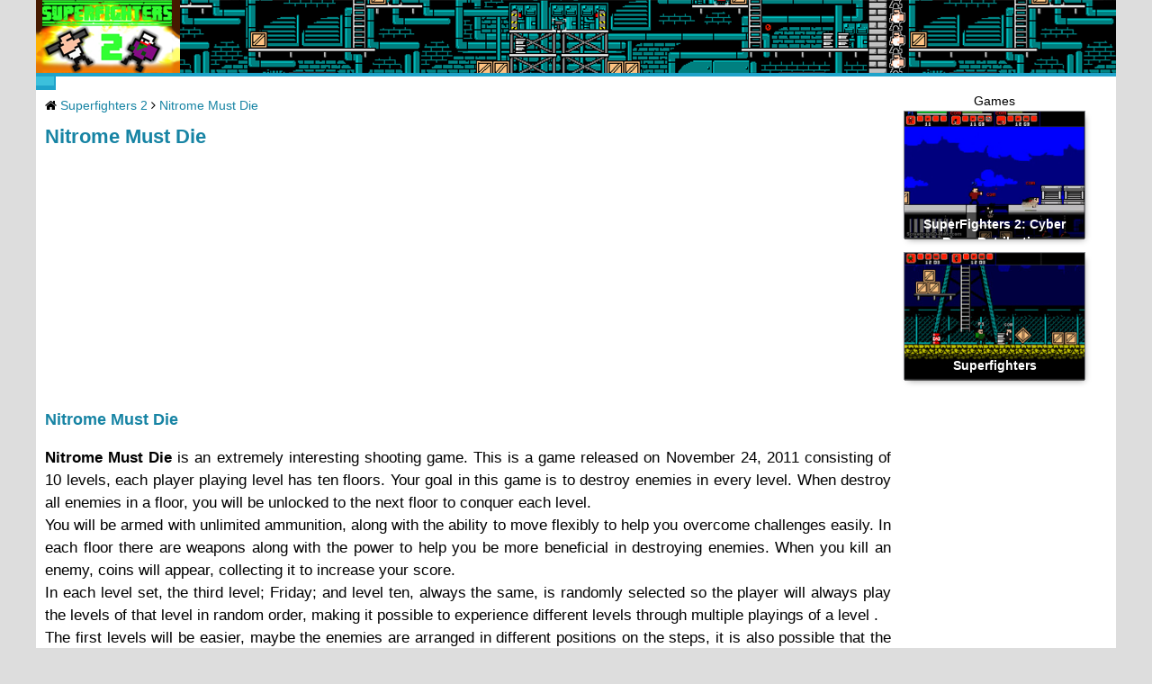

--- FILE ---
content_type: text/html; charset=UTF-8
request_url: https://superfighters2.net/nitrome-must-die
body_size: 4831
content:
<!DOCTYPE html>
<html xmlns="http://www.w3.org/1999/xhtml">
<head>

<title>Nitrome Must Die</title>
<meta http-equiv="Content-Type" content="text/html; charset=UTF-8" />
<meta http-equiv="X-UA-Compatible" content="IE=edge" />
<meta name="viewport" content="width=device-width, initial-scale=1, maximum-scale=1, minimum-scale=1, user-scalable=no" />
<meta property="og:type" content="article" />
 
<link rel="shortcut icon" href="https://superfighters2.net/wp-content/themes/playgames/images/icon-superfighters-2.png" type="image/png" />
<link rel="stylesheet" href="https://superfighters2.net/wp-content/themes/playgames/style.css" type="text/css" media="all" />
<script src="https://superfighters2.net/wp-content/themes/playgames/js/jquery-1.11.0.min.js" type="text/javascript"></script>
<script src="https://unpkg.com/@ruffle-rs/ruffle"></script>
<script async src="https://pagead2.googlesyndication.com/pagead/js/adsbygoogle.js?client=ca-pub-7533338652629820"
     crossorigin="anonymous"></script>
</head>
<body>
<div id="games-container">
        <div class="games-header">
            <div class="games-logo">
                <a href="https://superfighters2.net" title="Superfighters 2">
                    <img src="https://superfighters2.net/wp-content/themes/playgames/images/logo-superfighters-2.png" alt="Superfighters 2" title="Superfighters 2" />
                </a>
            </div>
        </div>
        <div class="games-menu">
            <ul>
				                <li class="menu">
                    <a href="" title=""></a>
                </li>
                            </ul>
        </div><div class="games-main">
            <div class="games-left games-detail">
                <div class="breadcrumb">
                    <div class="breadcrumb-box">
                        <span>
                            <i class="icon icon-home"></i>
                            <a href="https://superfighters2.net">Superfighters 2</a>
                        </span>
						<span>
                            <i class="icon icon-breadcrumb"></i>
                            <a href="https://superfighters2.net/nitrome-must-die">Nitrome Must Die</a>
                        </span>
                    </div>
                </div>

                <div class="games-info">
                    <h1>Nitrome Must Die</h1>
                    <div class="ads-336x250">
                        <center>
                            <script async src="https://pagead2.googlesyndication.com/pagead/js/adsbygoogle.js?client=ca-pub-7533338652629820"
     crossorigin="anonymous"></script>
<!-- new-2025 -->
<ins class="adsbygoogle"
     style="display:block"
     data-ad-client="ca-pub-7533338652629820"
     data-ad-slot="7635586439"
     data-ad-format="auto"
     data-full-width-responsive="true"></ins>
<script>
     (adsbygoogle = window.adsbygoogle || []).push({});
</script>                        </center>
                    </div>
                    <h2 style="text-align: justify;"><strong><span data-sheets-value="{&quot;1&quot;:2,&quot;2&quot;:&quot;Nitrome Must Die is an extremely interesting shooting game. This is a game released on November 24, 2011 consisting of 10 levels, each player playing level has ten floors. Your goal in this game is to destroy enemies in every level. When destroy all enemies in a floor, you will be unlocked to the next floor to conquer each level.\r\nYou will be armed with unlimited ammunition, along with the ability to move flexibly to help you overcome challenges easily. In each floor there are weapons along with the power to help you be more beneficial in destroying enemies. When you kill an enemy, coins will appear, collecting it to increase your score.\r\nIn each level set, the third level; Friday; and level ten, always the same, is randomly selected so the player will always play the levels of that level in random order, making it possible to experience different levels through multiple playings of a level .\r\nThe first levels will be easier, maybe the enemies are arranged in different positions on the steps, it is also possible that the enemies move from one end of the pipe to the other.\r\nYou can play alone or play two people fighting against the enemy together. In two-player mode, they cooperate with each other but can compete to see who gets more coins than the other player. If a player is disqualified, the direct player can revive the dead by standing beside them and pressing the down button on their keyboard.\r\nThe game is extremely simple to play, so any object can be played, moreover it is completely free to play so you can play at any time.\r\nHow to play\r\nNitrome Must Die is controlled via arrow keys and keyboard\r\nPlayer 1:\r\nMove - W, A, S, D\r\nShoot - Q\r\nPlayer 2:\r\nMove - arrow keys\r\nShoot - /\r&quot;}" data-sheets-userformat="{&quot;2&quot;:513,&quot;3&quot;:{&quot;1&quot;:0},&quot;12&quot;:0}">Nitrome Must Die</span></strong></h2>
<p style="text-align: justify;"><span data-sheets-value="{&quot;1&quot;:2,&quot;2&quot;:&quot;Nitrome Must Die is an extremely interesting shooting game. This is a game released on November 24, 2011 consisting of 10 levels, each player playing level has ten floors. Your goal in this game is to destroy enemies in every level. When destroy all enemies in a floor, you will be unlocked to the next floor to conquer each level.\r\nYou will be armed with unlimited ammunition, along with the ability to move flexibly to help you overcome challenges easily. In each floor there are weapons along with the power to help you be more beneficial in destroying enemies. When you kill an enemy, coins will appear, collecting it to increase your score.\r\nIn each level set, the third level; Friday; and level ten, always the same, is randomly selected so the player will always play the levels of that level in random order, making it possible to experience different levels through multiple playings of a level .\r\nThe first levels will be easier, maybe the enemies are arranged in different positions on the steps, it is also possible that the enemies move from one end of the pipe to the other.\r\nYou can play alone or play two people fighting against the enemy together. In two-player mode, they cooperate with each other but can compete to see who gets more coins than the other player. If a player is disqualified, the direct player can revive the dead by standing beside them and pressing the down button on their keyboard.\r\nThe game is extremely simple to play, so any object can be played, moreover it is completely free to play so you can play at any time.\r\nHow to play\r\nNitrome Must Die is controlled via arrow keys and keyboard\r\nPlayer 1:\r\nMove - W, A, S, D\r\nShoot - Q\r\nPlayer 2:\r\nMove - arrow keys\r\nShoot - /\r&quot;}" data-sheets-userformat="{&quot;2&quot;:513,&quot;3&quot;:{&quot;1&quot;:0},&quot;12&quot;:0}"><strong>Nitrome Must Die</strong> is an extremely interesting shooting game. This is a game released on November 24, 2011 consisting of 10 levels, each player playing level has ten floors. Your goal in this game is to destroy enemies in every level. When destroy all enemies in a floor, you will be unlocked to the next floor to conquer each level.<br />
You will be armed with unlimited ammunition, along with the ability to move flexibly to help you overcome challenges easily. In each floor there are weapons along with the power to help you be more beneficial in destroying enemies. When you kill an enemy, coins will appear, collecting it to increase your score.<br />
In each level set, the third level; Friday; and level ten, always the same, is randomly selected so the player will always play the levels of that level in random order, making it possible to experience different levels through multiple playings of a level .<br />
The first levels will be easier, maybe the enemies are arranged in different positions on the steps, it is also possible that the enemies move from one end of the pipe to the other.<br />
You can play alone or play two people fighting against the enemy together. In two-player mode, they cooperate with each other but can compete to see who gets more coins than the other player. If a player is disqualified, the direct player can revive the dead by standing beside them and pressing the down button on their keyboard.<br />
The game is extremely simple to play, so any object can be played, moreover it is completely free to play so you can play at any time.<br />
</span></p>
<h2 style="text-align: justify;"><strong><span data-sheets-value="{&quot;1&quot;:2,&quot;2&quot;:&quot;Nitrome Must Die is an extremely interesting shooting game. This is a game released on November 24, 2011 consisting of 10 levels, each player playing level has ten floors. Your goal in this game is to destroy enemies in every level. When destroy all enemies in a floor, you will be unlocked to the next floor to conquer each level.\r\nYou will be armed with unlimited ammunition, along with the ability to move flexibly to help you overcome challenges easily. In each floor there are weapons along with the power to help you be more beneficial in destroying enemies. When you kill an enemy, coins will appear, collecting it to increase your score.\r\nIn each level set, the third level; Friday; and level ten, always the same, is randomly selected so the player will always play the levels of that level in random order, making it possible to experience different levels through multiple playings of a level .\r\nThe first levels will be easier, maybe the enemies are arranged in different positions on the steps, it is also possible that the enemies move from one end of the pipe to the other.\r\nYou can play alone or play two people fighting against the enemy together. In two-player mode, they cooperate with each other but can compete to see who gets more coins than the other player. If a player is disqualified, the direct player can revive the dead by standing beside them and pressing the down button on their keyboard.\r\nThe game is extremely simple to play, so any object can be played, moreover it is completely free to play so you can play at any time.\r\nHow to play\r\nNitrome Must Die is controlled via arrow keys and keyboard\r\nPlayer 1:\r\nMove - W, A, S, D\r\nShoot - Q\r\nPlayer 2:\r\nMove - arrow keys\r\nShoot - /\r&quot;}" data-sheets-userformat="{&quot;2&quot;:513,&quot;3&quot;:{&quot;1&quot;:0},&quot;12&quot;:0}">How to play Nitrome Must Die game</span></strong></h2>
<p style="text-align: justify;"><span data-sheets-value="{&quot;1&quot;:2,&quot;2&quot;:&quot;Nitrome Must Die is an extremely interesting shooting game. This is a game released on November 24, 2011 consisting of 10 levels, each player playing level has ten floors. Your goal in this game is to destroy enemies in every level. When destroy all enemies in a floor, you will be unlocked to the next floor to conquer each level.\r\nYou will be armed with unlimited ammunition, along with the ability to move flexibly to help you overcome challenges easily. In each floor there are weapons along with the power to help you be more beneficial in destroying enemies. When you kill an enemy, coins will appear, collecting it to increase your score.\r\nIn each level set, the third level; Friday; and level ten, always the same, is randomly selected so the player will always play the levels of that level in random order, making it possible to experience different levels through multiple playings of a level .\r\nThe first levels will be easier, maybe the enemies are arranged in different positions on the steps, it is also possible that the enemies move from one end of the pipe to the other.\r\nYou can play alone or play two people fighting against the enemy together. In two-player mode, they cooperate with each other but can compete to see who gets more coins than the other player. If a player is disqualified, the direct player can revive the dead by standing beside them and pressing the down button on their keyboard.\r\nThe game is extremely simple to play, so any object can be played, moreover it is completely free to play so you can play at any time.\r\nHow to play\r\nNitrome Must Die is controlled via arrow keys and keyboard\r\nPlayer 1:\r\nMove - W, A, S, D\r\nShoot - Q\r\nPlayer 2:\r\nMove - arrow keys\r\nShoot - /\r&quot;}" data-sheets-userformat="{&quot;2&quot;:513,&quot;3&quot;:{&quot;1&quot;:0},&quot;12&quot;:0}">Nitrome Must Die is controlled via arrow keys and keyboard<br />
Player 1:<br />
Move &#8211; W, A, S, D<br />
Shoot &#8211; Q<br />
Player 2:<br />
Move &#8211; arrow keys<br />
Shoot &#8211; / </span></p>
                    <div class="games-play">
						<div class="games-box">
						   <object type="application/x-shockwave-flash" data="https://files.twoplayergames.org/files/games/o3/Nitrome_Must_Die.swf" width="100%" height="100%" id="flashgame" style="visibility: visible;"><param name="wmode" value="direct"><param name="base" value="https://files.twoplayergames.org/files/games/o3/"><param name="allowScriptAccess" value="always"><param name="allowFullScreen" value="true"></object>						</div>
					 </div>
					 <div class="games-social">
						<div style="width:180px;float:right; display:inline">
				<!-- Facebook -->
				<div id="fb-root"></div>
				<script>(function(d, s, id) {
				  var js, fjs = d.getElementsByTagName(s)[0];
				  if (d.getElementById(id)) return;
				  js = d.createElement(s); js.id = id;
				  js.src = "//connect.facebook.net/en_US/sdk.js#xfbml=1&version=v2.5&appId=278138365704325";
				  fjs.parentNode.insertBefore(js, fjs);
				}(document, "script", "facebook-jssdk"));</script>
				<div class="fb-like" data-href="http://superfighters2.net/nitrome-must-die" data-width="50" data-layout="box_count" data-action="like" data-show-faces="true" data-share="false"></div>
				<!-- Twitter -->
				<a href="https://twitter.com/share" class="twitter-share-button" data-dnt="true" data-count="vertical">Tweet</a>
				<script>
					! function(d, s, id) {
						var js, fjs = d.getElementsByTagName(s)[0],
							p = /^http:/.test(d.location) ? "http" : "https";
						if (!d.getElementById(id)) {
							js = d.createElement(s);
							js.id = id;
							js.src = p + "://platform.twitter.com/widgets.js";
							fjs.parentNode.insertBefore(js, fjs);
						}
					}(document, "script", "twitter-wjs");
				</script>
				<!-- Google Plus -->
				<script src="https://apis.google.com/js/platform.js" async defer></script>
				<div class="g-plusone" data-size="tall"></div>
			</div>
			<div style="width:150px;float:right">
			<div id="rating" data-id = "115" data-score="4" ></div>
			  <div itemprop="aggregateRating" itemscope itemtype="http://schema.org/AggregateRating">
				<div>
				  <span id="ratingValue" itemprop="ratingValue">4</span>/ 
				  <span id="bestRating" itemprop="bestRating">5</span>  &nbsp;&nbsp;
				  <span id="ratingCount" itemprop="ratingCount">5</span> ratings
				</div>
			  </div>
			</div>
			
			<script src="https://superfighters2.net/wp-content/plugins/raty/jquery.raty.js" type="text/javascript"></script>
			<script src="https://superfighters2.net/wp-content/plugins/raty/labs.js" type="text/javascript"></script>
			<input type="hidden" id="ratingUser" name="ratingUser" value="0" />
			<script type="text/javascript">
				$.fn.raty.defaults.path = "wp-content/plugins/raty/images";
				$("#rating").raty({ 
					score: function () {
						return $(this).attr("data-score");
					},
					click: function (score, evt) {
						if ($("input#ratingUser").val() == "0"){
							$("input#ratingUser").val("1");
							var data = {
								"id": $(this).attr("data-id"), 
								"score": score
							};
							var url= "http://superfighters2.net/wp-content/plugins/raty/rating.php";
							$.ajax({
								type: "POST",
								url: url,
								data: data,
								cache: false,
								success: function(json_result) {
									var data = $.parseJSON(json_result);
									$("#ratingCount").text(data.ratingCount);
									$("#ratingValue").text(data.ratingValue);
									$("#rating").readOnly= true;
								},
								error: function() {
									$("#rating").raty({
										readOnly: true,
										score: score
									});
								}
							});
						}
					}
				});
				
			</script>					 </div>
                </div>

                <h3 class="games-more">More Games</h3>
                <ul>
					                    <li>
                        <a class="games-link" href="https://superfighters2.net/az" title="AZ">
                            <img src="https://superfighters2.net/wp-content/uploads/AZ-game-300x169.jpg" alt="AZ" title="AZ">
                            <h5>AZ</h5>
                        </a>
                    </li>
                                        <li>
                        <a class="games-link" href="https://superfighters2.net/band-of-heroes" title="Band Of Heroes">
                            <img src="https://superfighters2.net/wp-content/uploads/Band-Of-Heroes-300x169.jpg" alt="Band Of Heroes" title="Band Of Heroes">
                            <h5>Band Of Heroes</h5>
                        </a>
                    </li>
                                        <li>
                        <a class="games-link" href="https://superfighters2.net/blocked-out" title="Blocked Out">
                            <img src="https://superfighters2.net/wp-content/uploads/Blocked-Out-300x192.jpg" alt="Blocked Out" title="Blocked Out">
                            <h5>Blocked Out</h5>
                        </a>
                    </li>
                                        <li>
                        <a class="games-link" href="https://superfighters2.net/bombs-away" title="Bomb's Away">
                            <img src="https://superfighters2.net/wp-content/uploads/Bombs-Away.jpg" alt="Bomb's Away" title="Bomb's Away">
                            <h5>Bomb's Away</h5>
                        </a>
                    </li>
                                        <li>
                        <a class="games-link" href="https://superfighters2.net/box-head" title="Box Head">
                            <img src="https://superfighters2.net/wp-content/uploads/Box-Head-300x225.jpg" alt="Box Head" title="Box Head">
                            <h5>Box Head</h5>
                        </a>
                    </li>
                                        <li>
                        <a class="games-link" href="https://superfighters2.net/calabash-brothers-forest" title="Calabash Brothers Forest">
                            <img src="https://superfighters2.net/wp-content/uploads/Calabash-Brothers-Forest-300x200.jpg" alt="Calabash Brothers Forest" title="Calabash Brothers Forest">
                            <h5>Calabash Brothers Forest</h5>
                        </a>
                    </li>
                                        <li>
                        <a class="games-link" href="https://superfighters2.net/chaos-faction-2" title="Chaos Faction 2">
                            <img src="https://superfighters2.net/wp-content/uploads/Chaos-Faction-2-300x169.jpg" alt="Chaos Faction 2" title="Chaos Faction 2">
                            <h5>Chaos Faction 2</h5>
                        </a>
                    </li>
                                        <li>
                        <a class="games-link" href="https://superfighters2.net/counter-terror" title="Counter Terror">
                            <img src="https://superfighters2.net/wp-content/uploads/Counter-Terror.jpg" alt="Counter Terror" title="Counter Terror">
                            <h5>Counter Terror</h5>
                        </a>
                    </li>
                                        <li>
                        <a class="games-link" href="https://superfighters2.net/dont-push-the-button" title="Don't Push the Button">
                            <img src="https://superfighters2.net/wp-content/uploads/Dont-Push-the-Button.jpg" alt="Don't Push the Button" title="Don't Push the Button">
                            <h5>Don't Push the Button</h5>
                        </a>
                    </li>
                                        <li>
                        <a class="games-link" href="https://superfighters2.net/fortz" title="Fortz">
                            <img src="https://superfighters2.net/wp-content/uploads/Counter-Terror.jpg" alt="Fortz" title="Fortz">
                            <h5>Fortz</h5>
                        </a>
                    </li>
                                        <li>
                        <a class="games-link" href="https://superfighters2.net/g-switch-3" title="G-Switch 3">
                            <img src="https://superfighters2.net/wp-content/uploads/G-Switch-3-300x169.jpg" alt="G-Switch 3" title="G-Switch 3">
                            <h5>G-Switch 3</h5>
                        </a>
                    </li>
                                        <li>
                        <a class="games-link" href="https://superfighters2.net/germ-war" title="Germ War">
                            <img src="https://superfighters2.net/wp-content/uploads/Germ-War-300x169.jpg" alt="Germ War" title="Germ War">
                            <h5>Germ War</h5>
                        </a>
                    </li>
                                        <li>
                        <a class="games-link" href="https://superfighters2.net/getaway-shootout" title="Getaway Shootout">
                            <img src="https://superfighters2.net/wp-content/uploads/Getaway-Shootout-300x169.jpg" alt="Getaway Shootout" title="Getaway Shootout">
                            <h5>Getaway Shootout</h5>
                        </a>
                    </li>
                                        <li>
                        <a class="games-link" href="https://superfighters2.net/gun-mayhem" title="Gun Mayhem">
                            <img src="https://superfighters2.net/wp-content/uploads/Gun-Mayhem-300x200.jpg" alt="Gun Mayhem" title="Gun Mayhem">
                            <h5>Gun Mayhem</h5>
                        </a>
                    </li>
                                        <li>
                        <a class="games-link" href="https://superfighters2.net/gun-mayhem-2" title="Gun Mayhem 2">
                            <img src="https://superfighters2.net/wp-content/uploads/Gun-Mayhem-2-300x225.jpg" alt="Gun Mayhem 2" title="Gun Mayhem 2">
                            <h5>Gun Mayhem 2</h5>
                        </a>
                    </li>
                                        <li>
                        <a class="games-link" href="https://superfighters2.net/gun-mayhem-redux" title="Gun Mayhem Redux">
                            <img src="https://superfighters2.net/wp-content/uploads/Gun-Mayhem-Redux-300x168.jpg" alt="Gun Mayhem Redux" title="Gun Mayhem Redux">
                            <h5>Gun Mayhem Redux</h5>
                        </a>
                    </li>
                                        <li>
                        <a class="games-link" href="https://superfighters2.net/koan" title="Koan">
                            <img src="https://superfighters2.net/wp-content/uploads/Koan-300x169.jpg" alt="Koan" title="Koan">
                            <h5>Koan</h5>
                        </a>
                    </li>
                                        <li>
                        <a class="games-link" href="https://superfighters2.net/let-the-bullets-fly" title="Let The Bullets Fly">
                            <img src="https://superfighters2.net/wp-content/uploads/Let-The-Bullets-Fly-300x225.jpg" alt="Let The Bullets Fly" title="Let The Bullets Fly">
                            <h5>Let The Bullets Fly</h5>
                        </a>
                    </li>
                                        <li>
                        <a class="games-link" href="https://superfighters2.net/let-the-bullets-fly-2" title="Let The Bullets Fly 2">
                            <img src="https://superfighters2.net/wp-content/uploads/Let-The-Bullets-Fly-2-300x225.jpg" alt="Let The Bullets Fly 2" title="Let The Bullets Fly 2">
                            <h5>Let The Bullets Fly 2</h5>
                        </a>
                    </li>
                                        <li>
                        <a class="games-link" href="https://superfighters2.net/let-the-bullets-fly-3" title="Let The Bullets Fly 3">
                            <img src="https://superfighters2.net/wp-content/uploads/Let-The-Bullets-Fly-3-300x225.jpg" alt="Let The Bullets Fly 3" title="Let The Bullets Fly 3">
                            <h5>Let The Bullets Fly 3</h5>
                        </a>
                    </li>
                                        <li>
                        <a class="games-link" href="https://superfighters2.net/let-the-bullets-fly-4" title="Let The Bullets Fly 4">
                            <img src="https://superfighters2.net/wp-content/uploads/Let-The-Bullets-Fly-4-300x158.jpg" alt="Let The Bullets Fly 4" title="Let The Bullets Fly 4">
                            <h5>Let The Bullets Fly 4</h5>
                        </a>
                    </li>
                                        <li>
                        <a class="games-link" href="https://superfighters2.net/nitrome-must-die" title="Nitrome Must Die">
                            <img src="https://superfighters2.net/wp-content/uploads/nitrome-must-die-300x225.jpg" alt="Nitrome Must Die" title="Nitrome Must Die">
                            <h5>Nitrome Must Die</h5>
                        </a>
                    </li>
                                        <li>
                        <a class="games-link" href="https://superfighters2.net/pendulum" title="Pendulum">
                            <img src="https://superfighters2.net/wp-content/uploads/Pendulum-300x178.jpg" alt="Pendulum" title="Pendulum">
                            <h5>Pendulum</h5>
                        </a>
                    </li>
                                        <li>
                        <a class="games-link" href="https://superfighters2.net/pirates-of-islets" title="Pirates of Islets">
                            <img src="https://superfighters2.net/wp-content/uploads/Pirates-of-Islets-300x169.jpg" alt="Pirates of Islets" title="Pirates of Islets">
                            <h5>Pirates of Islets</h5>
                        </a>
                    </li>
                                        <li>
                        <a class="games-link" href="https://superfighters2.net/road-of-fury-desert-strike" title="Road Of Fury: Desert Strike">
                            <img src="https://superfighters2.net/wp-content/uploads/Road-Of-Fury-Desert-Strike-300x158.jpg" alt="Road Of Fury: Desert Strike" title="Road Of Fury: Desert Strike">
                            <h5>Road Of Fury: Desert Strike</h5>
                        </a>
                    </li>
                                        <li>
                        <a class="games-link" href="https://superfighters2.net/scribbland" title="Scribbland">
                            <img src="https://superfighters2.net/wp-content/uploads/scribbland-300x225.jpg" alt="Scribbland" title="Scribbland">
                            <h5>Scribbland</h5>
                        </a>
                    </li>
                                        <li>
                        <a class="games-link" href="https://superfighters2.net/sift-heads-assault-2" title="Sift Heads Assault 2">
                            <img src="https://superfighters2.net/wp-content/uploads/Sift-Heads-Assault-2.jpg" alt="Sift Heads Assault 2" title="Sift Heads Assault 2">
                            <h5>Sift Heads Assault 2</h5>
                        </a>
                    </li>
                                        <li>
                        <a class="games-link" href="https://superfighters2.net/sift-heads-cartels" title="Sift Heads Cartels">
                            <img src="https://superfighters2.net/wp-content/uploads/Sift-Heads-Cartels.jpg" alt="Sift Heads Cartels" title="Sift Heads Cartels">
                            <h5>Sift Heads Cartels</h5>
                        </a>
                    </li>
                                        <li>
                        <a class="games-link" href="https://superfighters2.net/sift-heads-reborn" title="Sift Heads Reborn">
                            <img src="https://superfighters2.net/wp-content/uploads/Sift-Heads-Reborn-300x146.jpg" alt="Sift Heads Reborn" title="Sift Heads Reborn">
                            <h5>Sift Heads Reborn</h5>
                        </a>
                    </li>
                                        <li>
                        <a class="games-link" href="https://superfighters2.net/sift-heads-street-wars" title="Sift Heads Street Wars">
                            <img src="https://superfighters2.net/wp-content/uploads/Sift-Heads-Street-Wars.jpg" alt="Sift Heads Street Wars" title="Sift Heads Street Wars">
                            <h5>Sift Heads Street Wars</h5>
                        </a>
                    </li>
                                        <li>
                        <a class="games-link" href="https://superfighters2.net/sift-heads-world" title="Sift Heads World">
                            <img src="https://superfighters2.net/wp-content/uploads/Sift-Heads-World.jpg" alt="Sift Heads World" title="Sift Heads World">
                            <h5>Sift Heads World</h5>
                        </a>
                    </li>
                                        <li>
                        <a class="games-link" href="https://superfighters2.net/spaceship-battle" title="Spaceship Battle">
                            <img src="https://superfighters2.net/wp-content/uploads/Spaceship-Battle-300x169.jpg" alt="Spaceship Battle" title="Spaceship Battle">
                            <h5>Spaceship Battle</h5>
                        </a>
                    </li>
                                        <li>
                        <a class="games-link" href="https://superfighters2.net/subway-clash-3d" title="Subway Clash 3D">
                            <img src="https://superfighters2.net/wp-content/uploads/Subway-Clash-3D-300x169.jpg" alt="Subway Clash 3D" title="Subway Clash 3D">
                            <h5>Subway Clash 3D</h5>
                        </a>
                    </li>
                                        <li>
                        <a class="games-link" href="https://superfighters2.net/totality" title="Totality">
                            <img src="https://superfighters2.net/wp-content/uploads/Totality-300x158.jpg" alt="Totality" title="Totality">
                            <h5>Totality</h5>
                        </a>
                    </li>
                                        <li>
                        <a class="games-link" href="https://superfighters2.net/zombotron" title="Zombotron">
                            <img src="https://superfighters2.net/wp-content/uploads/Zombotron-300x225.jpg" alt="Zombotron" title="Zombotron">
                            <h5>Zombotron</h5>
                        </a>
                    </li>
                                    </ul>
            </div>
            <div class="games-right">
                <div class="games-hot">
                    <span>Games</span>
                    <ul>
						                        <li>
                            <a href="https://superfighters2.net/superfighters-2-game-play-online" title="SuperFighters 2: Cyber Rage Retribution">
                                <img src="https://superfighters2.net/wp-content/uploads/superfighters-2-online.jpg" alt="SuperFighters 2: Cyber Rage Retribution" title="SuperFighters 2: Cyber Rage Retribution" />
                                <h5 class="caption">SuperFighters 2: Cyber Rage Retribution</h5>
                            </a>
                        </li>
                                                <li>
                            <a href="https://superfighters2.net/superfighters" title="Superfighters">
                                <img src="https://superfighters2.net/wp-content/uploads/game-superfighters-online.jpg" alt="Superfighters" title="Superfighters" />
                                <h5 class="caption">Superfighters</h5>
                            </a>
                        </li>
                                            </ul>
                </div>
                
            </div>
        </div>
<div class="clear-both"></div>

        <div class="games-copyright">
            2015 © <a href="https://superfighters2.net"><b>Superfighters 2</b></a>
        </div>
    </div>

<script defer src="https://static.cloudflareinsights.com/beacon.min.js/vcd15cbe7772f49c399c6a5babf22c1241717689176015" integrity="sha512-ZpsOmlRQV6y907TI0dKBHq9Md29nnaEIPlkf84rnaERnq6zvWvPUqr2ft8M1aS28oN72PdrCzSjY4U6VaAw1EQ==" data-cf-beacon='{"version":"2024.11.0","token":"c5e6b6f07c2741f1924bb13cc869090a","r":1,"server_timing":{"name":{"cfCacheStatus":true,"cfEdge":true,"cfExtPri":true,"cfL4":true,"cfOrigin":true,"cfSpeedBrain":true},"location_startswith":null}}' crossorigin="anonymous"></script>
</body>
</html>

--- FILE ---
content_type: text/html; charset=utf-8
request_url: https://accounts.google.com/o/oauth2/postmessageRelay?parent=https%3A%2F%2Fsuperfighters2.net&jsh=m%3B%2F_%2Fscs%2Fabc-static%2F_%2Fjs%2Fk%3Dgapi.lb.en.2kN9-TZiXrM.O%2Fd%3D1%2Frs%3DAHpOoo_B4hu0FeWRuWHfxnZ3V0WubwN7Qw%2Fm%3D__features__
body_size: 161
content:
<!DOCTYPE html><html><head><title></title><meta http-equiv="content-type" content="text/html; charset=utf-8"><meta http-equiv="X-UA-Compatible" content="IE=edge"><meta name="viewport" content="width=device-width, initial-scale=1, minimum-scale=1, maximum-scale=1, user-scalable=0"><script src='https://ssl.gstatic.com/accounts/o/2580342461-postmessagerelay.js' nonce="uyjW1YWmzYRqHspqe7G1Hg"></script></head><body><script type="text/javascript" src="https://apis.google.com/js/rpc:shindig_random.js?onload=init" nonce="uyjW1YWmzYRqHspqe7G1Hg"></script></body></html>

--- FILE ---
content_type: text/html; charset=utf-8
request_url: https://www.google.com/recaptcha/api2/aframe
body_size: 266
content:
<!DOCTYPE HTML><html><head><meta http-equiv="content-type" content="text/html; charset=UTF-8"></head><body><script nonce="dagHY0_q-6R0xuNYr94eFQ">/** Anti-fraud and anti-abuse applications only. See google.com/recaptcha */ try{var clients={'sodar':'https://pagead2.googlesyndication.com/pagead/sodar?'};window.addEventListener("message",function(a){try{if(a.source===window.parent){var b=JSON.parse(a.data);var c=clients[b['id']];if(c){var d=document.createElement('img');d.src=c+b['params']+'&rc='+(localStorage.getItem("rc::a")?sessionStorage.getItem("rc::b"):"");window.document.body.appendChild(d);sessionStorage.setItem("rc::e",parseInt(sessionStorage.getItem("rc::e")||0)+1);localStorage.setItem("rc::h",'1769636982272');}}}catch(b){}});window.parent.postMessage("_grecaptcha_ready", "*");}catch(b){}</script></body></html>

--- FILE ---
content_type: text/css
request_url: https://superfighters2.net/wp-content/themes/playgames/style.css
body_size: 1611
content:
/*
Theme Name: 	PlayGames
Theme URI: 		PlayGames
Description: 	PlayGames
Version: 		1.0
Author: 		PlayGames
Author URI: 	PlayGames
License:
License URI:
Tags: PlayGames
*/
* {
    -webkit-box-sizing: border-box;
    -moz-box-sizing: border-box;
    box-sizing: border-box;
}
@font-face {
    font-family: 'FontAwesome';
    src: url('font/fontawesome-webfont.eot?v=3.2.1');
    src: url('font/fontawesome-webfont.eot?#iefix&v=3.2.1') format('embedded-opentype'), url('font/fontawesome-webfont.woff?v=3.2.1') format('woff'), url('font/fontawesome-webfont.ttf?v=3.2.1') format('truetype'), url('font/fontawesome-webfont.svg#fontawesomeregular?v=3.2.1') format('svg');
    font-weight: normal;
    font-style: normal;
}
[class^="icon-"],
[class*=" icon-"] {
    font-family: FontAwesome;
    font-weight: normal;
    font-style: normal;
    text-decoration: inherit;
    -webkit-font-smoothing: antialiased;
    *margin-right: .3em;
}
.icon-home:before {
    content: "\f015";
}
.icon-breadcrumb:before {
    content: "\f105";
}
body {
    background-color:#ddd;
    margin: 0 auto;
    padding: 0 inherit;
    color: #000;
    font-family: sans-serif;
    font-weight: normal;
    font-style: normal;
    font-size: 14px;
    line-height: 1;
    position: relative;
    -webkit-font-smoothing: antialiased;
}
h1, h2, h3 { padding:0; margin:0; color:#1784a4;}
a {color: #1784a4; text-decoration:none;}
a:hover {color:#0d82a5;}
.clear-both {
    clear: both;
}
 #games-container {
     max-width: 1200px;
     padding:0;
     margin: 0 auto;
     background-color:#ffffff;
    
 }
 #games-container .games-header {
     height: 85px;
     border-bottom: 4px solid #20A3CA;
     width:100%;
     background-image: url("images/bg-superfighters-2.png");
 }
  #games-container .games-header .games-logo {
      width:200px;
      display: inline-block;
      float:left;
  }
 #games-container .games-header .games-title {
    display: inline-block;
    height: 53px;
    padding: 20px;
    text-align: center;
    float:left;
}
 #games-container .games-header .games-title h1, #games-container .games-header .games-title h2 {
    font: inherit;
    font-size: 20px;
    color: #000;
    margin: 8px 0 10px;
    white-space: nowrap;
}
 #games-container .games-menu ul {
    padding: 0;
    margin: 0;
    display: table;
}
 #games-container .games-menu ul li {
    float: left;
    display: inline-block;
    padding: 5px 10px;
}
 #games-container .games-menu ul li.menu {
     background-color: #3CC0DC;
     border-bottom: 5px solid #20A3CA;
     border-right: 2px solid #20A3CA;
 }
  #games-container .games-menu ul li a {
      color:white;
  }
#games-container .games-main {
    display:table;
    padding-bottom:20px;
}
#games-container .games-main .games-right {
    padding-top:5px;
    max-width:210px;
    float:left;
    background-color:white;
}
#games-container .games-main .games-right .ads300x250 {
    text-align:center;
    padding-bottom:5px;
}
#games-container .games-main .games-right .ads300x250 span {
    text-align:center;
    font-size:12px;
    padding-bottom:5px;
    display:block;
}
#games-container .games-main .games-right .games-hot {
    text-align:center;
    padding-bottom:5px;
}
#games-container .games-main .games-right .games-hot ul {
    padding: 0;
    margin: 0;
    display: table;
}
#games-container .games-main .games-right .games-hot ul li {
    float: left;
    display: inline-block;
    margin-left:5px;
    margin-top:5px;
    position: relative;
    margin-bottom:10px;
}
#games-container .games-main .games-right .games-hot ul li a {
    padding:0;
    margin:0;
    border: none;
}
#games-container .games-main .games-right .games-hot ul li a img {
    width:200px;
    height:140px;
    box-shadow: 0 0 0 1px rgba(0,0,0,.1),0 3px 7px -3px rgba(0,0,0,.3);
    box-shadow: 2px 4px 7px -2px rgba(0,0,0,0.4),0 0 0 1px rgba(30,35,42,.5);
}
#games-container .games-main .games-right .games-hot ul li a h5 {
    width: 100%;
    height: 30px;
    box-sizing: border-box;
    position: absolute;
    bottom: 0;
    left: 0px;
    background-color: rgba(0,0,0,0.6);
    padding: 3px;
    overflow: hidden;
    cursor: pointer;
    margin: 0;
    display: block;
    color:#fff;
    font-size: 14px;
    line-height: 1.42857143;
}
#games-container .games-main .games-left {
    float:left;
    background-color:white;
    max-width:570px;
}
#games-container .games-main .games-left .games-info {
    padding:5px 10px;
    font: 11px/15px 'Open Sans', Arial, Verdana, Sans-Serif;
     font-size: 1.2em;
     line-height: 1.5em;
}
#games-container .games-main .games-left .games-info .ads-336x250 {
    width:100#;
    text-align:center;
}
#games-container .games-main .games-left .games-info h2 {
    font-size:18px;
	color:#1784a4;
}
#games-container .games-main .games-left .games-info h1 {
    font-size:22px;
	color:#1784a4;
	margin-bottom:10px;
}
#games-container .games-main .games-left .games-info img {
	max-width:100%;
	height:auto;
}
#games-container .games-main .games-left .games-info .games-description {
    float:left;
}
#games-container .games-main .games-left .games-info .games-play
{
    padding:5px 0px;
    width:100%;
}
#games-container .games-main .games-left .games-info .games-play .games-box {
	height: 600px;
	overflow:hidden;
}
#games-container .games-main .games-left .games-info .games-social {
    text-align:right;
	margin-bottom:30px;
}
#games-container .games-main .games-left .games-more {
    padding:10px;
}
#games-container .games-main .games-left ul {
    padding: 5px 0px 0px 10px;
    margin: 0;
    display: table;
}
#games-container .games-main .games-left ul li {
    float: left;
    padding:0 10px 10px 0px;
    margin:3px 6px 3px 0px;
    
}
#games-container .games-main .games-left ul li a {
    display: block;
    height: 160px;
    overflow: hidden;
    position: relative;
    text-align: left;
    text-decoration: none;
    width: 228px;
    padding:0;
    margin:0;
}
#games-container .games-main .games-left ul li a h5 {
    width: 100%;
    height: 30px;
    box-sizing: border-box;
    position: absolute;
    bottom: 0;
    left: 0px;
    background-color: rgba(0,0,0,0.6);
    padding: 3px;
    overflow: hidden;
    cursor: pointer;
    margin: 0;
    display: block;
    color:#fff;
    font-size: 14px;
    line-height: 1.42857143;
    text-align:center;
}
#games-container .games-main .games-left ul li a img {
   
    box-shadow: 0 0 0 1px rgba(0,0,0,.1),0 3px 7px -3px rgba(0,0,0,.3);
}

#games-container .games-main .games-left ul li .games-link
{
	display: block;
    height: 160px;
    overflow: hidden;
    position: relative;
    text-align: left;
    text-decoration: none;
    width: 228px;
}

#games-container .games-main .games-left ul li a.games-link img
{
	color: #d9d9d9;
	moz-transition: all 0.3s ease-out;
	o-transition: all 0.3s ease-out;
	transition: all 0.3s ease-out;
	webkit-transition: all 0.3s ease-out;
    height: 160px;
     width: 228px;
}

#games-container .games-main .breadcrumb {
    padding: 10px 10px;
    background-color:#fff;
}
#games-container .games-footer {
    padding: 10px 5px;
    background: #ddd;
}
#games-container  .games-footer h3 {
    color: #000;
    margin-bottom: 5px;
}
#games-container  .games-footer p {
        color: #000;
        margin: 0 0 5px;
}
#games-container  .games-copyright {
    margin:0 auto;
    padding: 10px 0;
    background-color:#000;
    text-align:center;
    color:#808080;
}
#games-container .games-copyright a {
    color: #808080;
}
#games-container .games-main .games-detail {
    float:left;
    background-color:white;
    max-width:960px;
}
/*----- Ads  ----- */
#ads-loading { background: #333 none repeat scroll 0 0; bottom: 0;height: 100%;text-align: center;top: 0; width: 100%;z-index: 99;}
#ads-status-loading { color: #999;padding-top: 30px;}
#ads-status-loading span {color: red;}
#ads-loading #ads-pre-loading {background: #fff none repeat scroll 0 0; height: 2px; left: 0; margin-left: 10%; margin-top: 30px; width: 80%;}
#ads-loading #ads-line-loading { background: #ccc none repeat scroll 0 0; border-radius: 40px; box-shadow: 0 0 10px 2px #0ff; height: 1px; margin: 0 auto;
  width: 0; z-index: 50;}
#ads-content {height: 300px; margin: 10px auto;padding-top: 20px;position: relative;width: 336px;z-index: 100;}